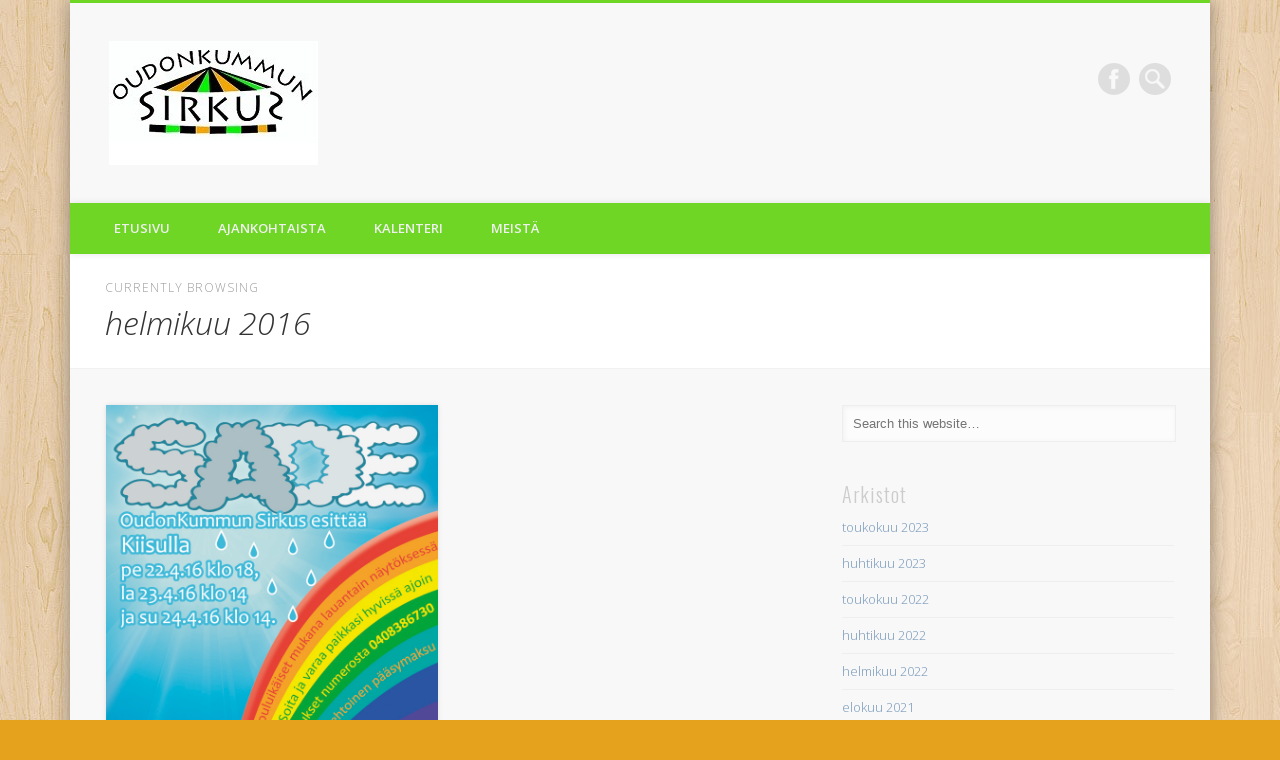

--- FILE ---
content_type: text/html; charset=UTF-8
request_url: https://oudonkummunsirkus.fi/2016/02/
body_size: 9411
content:
<!DOCTYPE html>
<html lang="fi">
<head>
<meta charset="UTF-8" />
<meta name="viewport" content="width=device-width, initial-scale=1.0" />
<link rel="profile" href="http://gmpg.org/xfn/11" />
<link rel="pingback" href="https://oudonkummunsirkus.fi/xmlrpc.php" />
<title>helmikuu 2016 &#8211; Oudonkummun Sirkus</title>
<meta name='robots' content='max-image-preview:large' />
<link rel="alternate" type="application/rss+xml" title="Oudonkummun Sirkus &raquo; syöte" href="https://oudonkummunsirkus.fi/feed/" />
<link rel="alternate" type="application/rss+xml" title="Oudonkummun Sirkus &raquo; kommenttien syöte" href="https://oudonkummunsirkus.fi/comments/feed/" />
<script type="text/javascript">
/* <![CDATA[ */
window._wpemojiSettings = {"baseUrl":"https:\/\/s.w.org\/images\/core\/emoji\/14.0.0\/72x72\/","ext":".png","svgUrl":"https:\/\/s.w.org\/images\/core\/emoji\/14.0.0\/svg\/","svgExt":".svg","source":{"concatemoji":"https:\/\/oudonkummunsirkus.fi\/wp-includes\/js\/wp-emoji-release.min.js?ver=6.4.7"}};
/*! This file is auto-generated */
!function(i,n){var o,s,e;function c(e){try{var t={supportTests:e,timestamp:(new Date).valueOf()};sessionStorage.setItem(o,JSON.stringify(t))}catch(e){}}function p(e,t,n){e.clearRect(0,0,e.canvas.width,e.canvas.height),e.fillText(t,0,0);var t=new Uint32Array(e.getImageData(0,0,e.canvas.width,e.canvas.height).data),r=(e.clearRect(0,0,e.canvas.width,e.canvas.height),e.fillText(n,0,0),new Uint32Array(e.getImageData(0,0,e.canvas.width,e.canvas.height).data));return t.every(function(e,t){return e===r[t]})}function u(e,t,n){switch(t){case"flag":return n(e,"\ud83c\udff3\ufe0f\u200d\u26a7\ufe0f","\ud83c\udff3\ufe0f\u200b\u26a7\ufe0f")?!1:!n(e,"\ud83c\uddfa\ud83c\uddf3","\ud83c\uddfa\u200b\ud83c\uddf3")&&!n(e,"\ud83c\udff4\udb40\udc67\udb40\udc62\udb40\udc65\udb40\udc6e\udb40\udc67\udb40\udc7f","\ud83c\udff4\u200b\udb40\udc67\u200b\udb40\udc62\u200b\udb40\udc65\u200b\udb40\udc6e\u200b\udb40\udc67\u200b\udb40\udc7f");case"emoji":return!n(e,"\ud83e\udef1\ud83c\udffb\u200d\ud83e\udef2\ud83c\udfff","\ud83e\udef1\ud83c\udffb\u200b\ud83e\udef2\ud83c\udfff")}return!1}function f(e,t,n){var r="undefined"!=typeof WorkerGlobalScope&&self instanceof WorkerGlobalScope?new OffscreenCanvas(300,150):i.createElement("canvas"),a=r.getContext("2d",{willReadFrequently:!0}),o=(a.textBaseline="top",a.font="600 32px Arial",{});return e.forEach(function(e){o[e]=t(a,e,n)}),o}function t(e){var t=i.createElement("script");t.src=e,t.defer=!0,i.head.appendChild(t)}"undefined"!=typeof Promise&&(o="wpEmojiSettingsSupports",s=["flag","emoji"],n.supports={everything:!0,everythingExceptFlag:!0},e=new Promise(function(e){i.addEventListener("DOMContentLoaded",e,{once:!0})}),new Promise(function(t){var n=function(){try{var e=JSON.parse(sessionStorage.getItem(o));if("object"==typeof e&&"number"==typeof e.timestamp&&(new Date).valueOf()<e.timestamp+604800&&"object"==typeof e.supportTests)return e.supportTests}catch(e){}return null}();if(!n){if("undefined"!=typeof Worker&&"undefined"!=typeof OffscreenCanvas&&"undefined"!=typeof URL&&URL.createObjectURL&&"undefined"!=typeof Blob)try{var e="postMessage("+f.toString()+"("+[JSON.stringify(s),u.toString(),p.toString()].join(",")+"));",r=new Blob([e],{type:"text/javascript"}),a=new Worker(URL.createObjectURL(r),{name:"wpTestEmojiSupports"});return void(a.onmessage=function(e){c(n=e.data),a.terminate(),t(n)})}catch(e){}c(n=f(s,u,p))}t(n)}).then(function(e){for(var t in e)n.supports[t]=e[t],n.supports.everything=n.supports.everything&&n.supports[t],"flag"!==t&&(n.supports.everythingExceptFlag=n.supports.everythingExceptFlag&&n.supports[t]);n.supports.everythingExceptFlag=n.supports.everythingExceptFlag&&!n.supports.flag,n.DOMReady=!1,n.readyCallback=function(){n.DOMReady=!0}}).then(function(){return e}).then(function(){var e;n.supports.everything||(n.readyCallback(),(e=n.source||{}).concatemoji?t(e.concatemoji):e.wpemoji&&e.twemoji&&(t(e.twemoji),t(e.wpemoji)))}))}((window,document),window._wpemojiSettings);
/* ]]> */
</script>
<style id='wp-emoji-styles-inline-css' type='text/css'>

	img.wp-smiley, img.emoji {
		display: inline !important;
		border: none !important;
		box-shadow: none !important;
		height: 1em !important;
		width: 1em !important;
		margin: 0 0.07em !important;
		vertical-align: -0.1em !important;
		background: none !important;
		padding: 0 !important;
	}
</style>
<link rel='stylesheet' id='wp-block-library-css' href='https://oudonkummunsirkus.fi/wp-includes/css/dist/block-library/style.min.css?ver=6.4.7' type='text/css' media='all' />
<style id='classic-theme-styles-inline-css' type='text/css'>
/*! This file is auto-generated */
.wp-block-button__link{color:#fff;background-color:#32373c;border-radius:9999px;box-shadow:none;text-decoration:none;padding:calc(.667em + 2px) calc(1.333em + 2px);font-size:1.125em}.wp-block-file__button{background:#32373c;color:#fff;text-decoration:none}
</style>
<style id='global-styles-inline-css' type='text/css'>
body{--wp--preset--color--black: #000000;--wp--preset--color--cyan-bluish-gray: #abb8c3;--wp--preset--color--white: #ffffff;--wp--preset--color--pale-pink: #f78da7;--wp--preset--color--vivid-red: #cf2e2e;--wp--preset--color--luminous-vivid-orange: #ff6900;--wp--preset--color--luminous-vivid-amber: #fcb900;--wp--preset--color--light-green-cyan: #7bdcb5;--wp--preset--color--vivid-green-cyan: #00d084;--wp--preset--color--pale-cyan-blue: #8ed1fc;--wp--preset--color--vivid-cyan-blue: #0693e3;--wp--preset--color--vivid-purple: #9b51e0;--wp--preset--gradient--vivid-cyan-blue-to-vivid-purple: linear-gradient(135deg,rgba(6,147,227,1) 0%,rgb(155,81,224) 100%);--wp--preset--gradient--light-green-cyan-to-vivid-green-cyan: linear-gradient(135deg,rgb(122,220,180) 0%,rgb(0,208,130) 100%);--wp--preset--gradient--luminous-vivid-amber-to-luminous-vivid-orange: linear-gradient(135deg,rgba(252,185,0,1) 0%,rgba(255,105,0,1) 100%);--wp--preset--gradient--luminous-vivid-orange-to-vivid-red: linear-gradient(135deg,rgba(255,105,0,1) 0%,rgb(207,46,46) 100%);--wp--preset--gradient--very-light-gray-to-cyan-bluish-gray: linear-gradient(135deg,rgb(238,238,238) 0%,rgb(169,184,195) 100%);--wp--preset--gradient--cool-to-warm-spectrum: linear-gradient(135deg,rgb(74,234,220) 0%,rgb(151,120,209) 20%,rgb(207,42,186) 40%,rgb(238,44,130) 60%,rgb(251,105,98) 80%,rgb(254,248,76) 100%);--wp--preset--gradient--blush-light-purple: linear-gradient(135deg,rgb(255,206,236) 0%,rgb(152,150,240) 100%);--wp--preset--gradient--blush-bordeaux: linear-gradient(135deg,rgb(254,205,165) 0%,rgb(254,45,45) 50%,rgb(107,0,62) 100%);--wp--preset--gradient--luminous-dusk: linear-gradient(135deg,rgb(255,203,112) 0%,rgb(199,81,192) 50%,rgb(65,88,208) 100%);--wp--preset--gradient--pale-ocean: linear-gradient(135deg,rgb(255,245,203) 0%,rgb(182,227,212) 50%,rgb(51,167,181) 100%);--wp--preset--gradient--electric-grass: linear-gradient(135deg,rgb(202,248,128) 0%,rgb(113,206,126) 100%);--wp--preset--gradient--midnight: linear-gradient(135deg,rgb(2,3,129) 0%,rgb(40,116,252) 100%);--wp--preset--font-size--small: 13px;--wp--preset--font-size--medium: 20px;--wp--preset--font-size--large: 36px;--wp--preset--font-size--x-large: 42px;--wp--preset--spacing--20: 0.44rem;--wp--preset--spacing--30: 0.67rem;--wp--preset--spacing--40: 1rem;--wp--preset--spacing--50: 1.5rem;--wp--preset--spacing--60: 2.25rem;--wp--preset--spacing--70: 3.38rem;--wp--preset--spacing--80: 5.06rem;--wp--preset--shadow--natural: 6px 6px 9px rgba(0, 0, 0, 0.2);--wp--preset--shadow--deep: 12px 12px 50px rgba(0, 0, 0, 0.4);--wp--preset--shadow--sharp: 6px 6px 0px rgba(0, 0, 0, 0.2);--wp--preset--shadow--outlined: 6px 6px 0px -3px rgba(255, 255, 255, 1), 6px 6px rgba(0, 0, 0, 1);--wp--preset--shadow--crisp: 6px 6px 0px rgba(0, 0, 0, 1);}:where(.is-layout-flex){gap: 0.5em;}:where(.is-layout-grid){gap: 0.5em;}body .is-layout-flow > .alignleft{float: left;margin-inline-start: 0;margin-inline-end: 2em;}body .is-layout-flow > .alignright{float: right;margin-inline-start: 2em;margin-inline-end: 0;}body .is-layout-flow > .aligncenter{margin-left: auto !important;margin-right: auto !important;}body .is-layout-constrained > .alignleft{float: left;margin-inline-start: 0;margin-inline-end: 2em;}body .is-layout-constrained > .alignright{float: right;margin-inline-start: 2em;margin-inline-end: 0;}body .is-layout-constrained > .aligncenter{margin-left: auto !important;margin-right: auto !important;}body .is-layout-constrained > :where(:not(.alignleft):not(.alignright):not(.alignfull)){max-width: var(--wp--style--global--content-size);margin-left: auto !important;margin-right: auto !important;}body .is-layout-constrained > .alignwide{max-width: var(--wp--style--global--wide-size);}body .is-layout-flex{display: flex;}body .is-layout-flex{flex-wrap: wrap;align-items: center;}body .is-layout-flex > *{margin: 0;}body .is-layout-grid{display: grid;}body .is-layout-grid > *{margin: 0;}:where(.wp-block-columns.is-layout-flex){gap: 2em;}:where(.wp-block-columns.is-layout-grid){gap: 2em;}:where(.wp-block-post-template.is-layout-flex){gap: 1.25em;}:where(.wp-block-post-template.is-layout-grid){gap: 1.25em;}.has-black-color{color: var(--wp--preset--color--black) !important;}.has-cyan-bluish-gray-color{color: var(--wp--preset--color--cyan-bluish-gray) !important;}.has-white-color{color: var(--wp--preset--color--white) !important;}.has-pale-pink-color{color: var(--wp--preset--color--pale-pink) !important;}.has-vivid-red-color{color: var(--wp--preset--color--vivid-red) !important;}.has-luminous-vivid-orange-color{color: var(--wp--preset--color--luminous-vivid-orange) !important;}.has-luminous-vivid-amber-color{color: var(--wp--preset--color--luminous-vivid-amber) !important;}.has-light-green-cyan-color{color: var(--wp--preset--color--light-green-cyan) !important;}.has-vivid-green-cyan-color{color: var(--wp--preset--color--vivid-green-cyan) !important;}.has-pale-cyan-blue-color{color: var(--wp--preset--color--pale-cyan-blue) !important;}.has-vivid-cyan-blue-color{color: var(--wp--preset--color--vivid-cyan-blue) !important;}.has-vivid-purple-color{color: var(--wp--preset--color--vivid-purple) !important;}.has-black-background-color{background-color: var(--wp--preset--color--black) !important;}.has-cyan-bluish-gray-background-color{background-color: var(--wp--preset--color--cyan-bluish-gray) !important;}.has-white-background-color{background-color: var(--wp--preset--color--white) !important;}.has-pale-pink-background-color{background-color: var(--wp--preset--color--pale-pink) !important;}.has-vivid-red-background-color{background-color: var(--wp--preset--color--vivid-red) !important;}.has-luminous-vivid-orange-background-color{background-color: var(--wp--preset--color--luminous-vivid-orange) !important;}.has-luminous-vivid-amber-background-color{background-color: var(--wp--preset--color--luminous-vivid-amber) !important;}.has-light-green-cyan-background-color{background-color: var(--wp--preset--color--light-green-cyan) !important;}.has-vivid-green-cyan-background-color{background-color: var(--wp--preset--color--vivid-green-cyan) !important;}.has-pale-cyan-blue-background-color{background-color: var(--wp--preset--color--pale-cyan-blue) !important;}.has-vivid-cyan-blue-background-color{background-color: var(--wp--preset--color--vivid-cyan-blue) !important;}.has-vivid-purple-background-color{background-color: var(--wp--preset--color--vivid-purple) !important;}.has-black-border-color{border-color: var(--wp--preset--color--black) !important;}.has-cyan-bluish-gray-border-color{border-color: var(--wp--preset--color--cyan-bluish-gray) !important;}.has-white-border-color{border-color: var(--wp--preset--color--white) !important;}.has-pale-pink-border-color{border-color: var(--wp--preset--color--pale-pink) !important;}.has-vivid-red-border-color{border-color: var(--wp--preset--color--vivid-red) !important;}.has-luminous-vivid-orange-border-color{border-color: var(--wp--preset--color--luminous-vivid-orange) !important;}.has-luminous-vivid-amber-border-color{border-color: var(--wp--preset--color--luminous-vivid-amber) !important;}.has-light-green-cyan-border-color{border-color: var(--wp--preset--color--light-green-cyan) !important;}.has-vivid-green-cyan-border-color{border-color: var(--wp--preset--color--vivid-green-cyan) !important;}.has-pale-cyan-blue-border-color{border-color: var(--wp--preset--color--pale-cyan-blue) !important;}.has-vivid-cyan-blue-border-color{border-color: var(--wp--preset--color--vivid-cyan-blue) !important;}.has-vivid-purple-border-color{border-color: var(--wp--preset--color--vivid-purple) !important;}.has-vivid-cyan-blue-to-vivid-purple-gradient-background{background: var(--wp--preset--gradient--vivid-cyan-blue-to-vivid-purple) !important;}.has-light-green-cyan-to-vivid-green-cyan-gradient-background{background: var(--wp--preset--gradient--light-green-cyan-to-vivid-green-cyan) !important;}.has-luminous-vivid-amber-to-luminous-vivid-orange-gradient-background{background: var(--wp--preset--gradient--luminous-vivid-amber-to-luminous-vivid-orange) !important;}.has-luminous-vivid-orange-to-vivid-red-gradient-background{background: var(--wp--preset--gradient--luminous-vivid-orange-to-vivid-red) !important;}.has-very-light-gray-to-cyan-bluish-gray-gradient-background{background: var(--wp--preset--gradient--very-light-gray-to-cyan-bluish-gray) !important;}.has-cool-to-warm-spectrum-gradient-background{background: var(--wp--preset--gradient--cool-to-warm-spectrum) !important;}.has-blush-light-purple-gradient-background{background: var(--wp--preset--gradient--blush-light-purple) !important;}.has-blush-bordeaux-gradient-background{background: var(--wp--preset--gradient--blush-bordeaux) !important;}.has-luminous-dusk-gradient-background{background: var(--wp--preset--gradient--luminous-dusk) !important;}.has-pale-ocean-gradient-background{background: var(--wp--preset--gradient--pale-ocean) !important;}.has-electric-grass-gradient-background{background: var(--wp--preset--gradient--electric-grass) !important;}.has-midnight-gradient-background{background: var(--wp--preset--gradient--midnight) !important;}.has-small-font-size{font-size: var(--wp--preset--font-size--small) !important;}.has-medium-font-size{font-size: var(--wp--preset--font-size--medium) !important;}.has-large-font-size{font-size: var(--wp--preset--font-size--large) !important;}.has-x-large-font-size{font-size: var(--wp--preset--font-size--x-large) !important;}
.wp-block-navigation a:where(:not(.wp-element-button)){color: inherit;}
:where(.wp-block-post-template.is-layout-flex){gap: 1.25em;}:where(.wp-block-post-template.is-layout-grid){gap: 1.25em;}
:where(.wp-block-columns.is-layout-flex){gap: 2em;}:where(.wp-block-columns.is-layout-grid){gap: 2em;}
.wp-block-pullquote{font-size: 1.5em;line-height: 1.6;}
</style>
<link rel='stylesheet' id='pinboard-web-font-css' href='https://fonts.googleapis.com/css?family=Open+Sans:300,300italic,regular,italic,600,600italic|Oswald:300,300italic,regular,italic,600,600italic&#038;subset=latin' type='text/css' media='all' />
<link rel='stylesheet' id='pinboard-css' href='https://oudonkummunsirkus.fi/wp-content/themes/pinboard/style.css' type='text/css' media='all' />
<link rel='stylesheet' id='colorbox-css' href='https://oudonkummunsirkus.fi/wp-content/themes/pinboard/styles/colorbox.css' type='text/css' media='all' />
<link rel='stylesheet' id='simcal-qtip-css' href='https://oudonkummunsirkus.fi/wp-content/plugins/google-calendar-events/assets/css/vendor/jquery.qtip.min.css?ver=3.1.31' type='text/css' media='all' />
<link rel='stylesheet' id='simcal-default-calendar-grid-css' href='https://oudonkummunsirkus.fi/wp-content/plugins/google-calendar-events/assets/css/default-calendar-grid.min.css?ver=3.1.31' type='text/css' media='all' />
<link rel='stylesheet' id='simcal-default-calendar-list-css' href='https://oudonkummunsirkus.fi/wp-content/plugins/google-calendar-events/assets/css/default-calendar-list.min.css?ver=3.1.31' type='text/css' media='all' />
	<!--[if lt IE 9]>
	<script src="https://oudonkummunsirkus.fi/wp-content/themes/pinboard/scripts/html5.js" type="text/javascript"></script>
	<![endif]-->
<script type="text/javascript" src="https://oudonkummunsirkus.fi/wp-content/themes/pinboard/scripts/ios-orientationchange-fix.js" id="ios-orientationchange-fix-js"></script>
<script type="text/javascript" src="https://oudonkummunsirkus.fi/wp-includes/js/jquery/jquery.min.js?ver=3.7.1" id="jquery-core-js"></script>
<script type="text/javascript" src="https://oudonkummunsirkus.fi/wp-includes/js/jquery/jquery-migrate.min.js?ver=3.4.1" id="jquery-migrate-js"></script>
<script type="text/javascript" src="https://oudonkummunsirkus.fi/wp-content/themes/pinboard/scripts/jquery.flexslider-min.js" id="flexslider-js"></script>
<script type="text/javascript" src="https://oudonkummunsirkus.fi/wp-content/themes/pinboard/scripts/jquery.fitvids.js" id="fitvids-js"></script>
<script type="text/javascript" src="https://oudonkummunsirkus.fi/wp-content/themes/pinboard/scripts/jquery.infinitescroll.min.js" id="infinitescroll-js"></script>
<script type="text/javascript" src="https://oudonkummunsirkus.fi/wp-content/themes/pinboard/scripts/jquery.colorbox-min.js" id="colorbox-js"></script>
<link rel="https://api.w.org/" href="https://oudonkummunsirkus.fi/wp-json/" /><link rel="EditURI" type="application/rsd+xml" title="RSD" href="https://oudonkummunsirkus.fi/xmlrpc.php?rsd" />
<meta name="generator" content="WordPress 6.4.7" />
<script>
/* <![CDATA[ */
	jQuery(window).load(function() {
			});
	jQuery(document).ready(function($) {
		$('#access .menu > li > a').each(function() {
			var title = $(this).attr('title');
			if(typeof title !== 'undefined' && title !== false) {
				$(this).append('<br /> <span>'+title+'</span>');
				$(this).removeAttr('title');
			}
		});
		function pinboard_move_elements(container) {
			if( container.hasClass('onecol') ) {
				var thumb = $('.entry-thumbnail', container);
				if('undefined' !== typeof thumb)
					$('.entry-container', container).before(thumb);
				var video = $('.entry-attachment', container);
				if('undefined' !== typeof video)
					$('.entry-container', container).before(video);
				var gallery = $('.post-gallery', container);
				if('undefined' !== typeof gallery)
					$('.entry-container', container).before(gallery);
				var meta = $('.entry-meta', container);
				if('undefined' !== typeof meta)
					$('.entry-container', container).after(meta);
			}
		}
		function pinboard_restore_elements(container) {
			if( container.hasClass('onecol') ) {
				var thumb = $('.entry-thumbnail', container);
				if('undefined' !== typeof thumb)
					$('.entry-header', container).after(thumb);
				var video = $('.entry-attachment', container);
				if('undefined' !== typeof video)
					$('.entry-header', container).after(video);
				var gallery = $('.post-gallery', container);
				if('undefined' !== typeof gallery)
					$('.entry-header', container).after(gallery);
				var meta = $('.entry-meta', container);
				if('undefined' !== typeof meta)
					$('.entry-header', container).append(meta);
				else
					$('.entry-header', container).html(meta.html());
			}
		}
		if( ($(window).width() > 960) || ($(document).width() > 960) ) {
			// Viewport is greater than tablet: portrait
		} else {
			$('#content .hentry').each(function() {
				pinboard_move_elements($(this));
			});
		}
		$(window).resize(function() {
			if( ($(window).width() > 960) || ($(document).width() > 960) ) {
									$('.page-template-template-full-width-php #content .hentry, .page-template-template-blog-full-width-php #content .hentry, .page-template-template-blog-four-col-php #content .hentry').each(function() {
						pinboard_restore_elements($(this));
					});
							} else {
				$('#content .hentry').each(function() {
					pinboard_move_elements($(this));
				});
			}
			if( ($(window).width() > 760) || ($(document).width() > 760) ) {
				var maxh = 0;
				$('#access .menu > li > a').each(function() {
					if(parseInt($(this).css('height'))>maxh) {
						maxh = parseInt($(this).css('height'));
					}
				});
				$('#access .menu > li > a').css('height', maxh);
			} else {
				$('#access .menu > li > a').css('height', 'auto');
			}
		});
		if( ($(window).width() > 760) || ($(document).width() > 760) ) {
			var maxh = 0;
			$('#access .menu > li > a').each(function() {
				var title = $(this).attr('title');
				if(typeof title !== 'undefined' && title !== false) {
					$(this).append('<br /> <span>'+title+'</span>');
					$(this).removeAttr('title');
				}
				if(parseInt($(this).css('height'))>maxh) {
					maxh = parseInt($(this).css('height'));
				}
			});
			$('#access .menu > li > a').css('height', maxh);
							$('#access li').mouseenter(function() {
					$(this).children('ul').css('display', 'none').stop(true, true).fadeIn(250).css('display', 'block').children('ul').css('display', 'none');
				});
				$('#access li').mouseleave(function() {
					$(this).children('ul').stop(true, true).fadeOut(250).css('display', 'block');
				});
					} else {
			$('#access li').each(function() {
				if($(this).children('ul').length)
					$(this).append('<span class="drop-down-toggle"><span class="drop-down-arrow"></span></span>');
			});
			$('.drop-down-toggle').click(function() {
				$(this).parent().children('ul').slideToggle(250);
			});
		}
					var $content = $('.entries');
			$content.imagesLoaded(function() {
				$content.masonry({
					itemSelector : '.hentry, #infscr-loading',
					columnWidth : container.querySelector('.twocol'),
				});
			});
												$('#content .entries').infinitescroll({
						loading: {
							finishedMsg: "There are no more posts to display.",
							img:         ( window.devicePixelRatio > 1 ? "https://oudonkummunsirkus.fi/wp-content/themes/pinboard/images/ajax-loading_2x.gif" : "https://oudonkummunsirkus.fi/wp-content/themes/pinboard/images/ajax-loading.gif" ),
							msgText:     "Loading more posts &#8230;",
							selector:    "#content",
						},
						nextSelector    : "#posts-nav .nav-all a, #posts-nav .nav-next a",
						navSelector     : "#posts-nav",
						contentSelector : "#content .entries",
						itemSelector    : "#content .entries .hentry",
					}, function(entries){
						var $entries = $( entries ).css({ opacity: 0 });
						$entries.imagesLoaded(function(){
							$entries.animate({ opacity: 1 });
							$content.masonry( 'appended', $entries, true );
						});
						if( ($(window).width() > 960) || ($(document).width() > 960) ) {
							// Viewport is greater than tablet: portrait
						} else {
							$('#content .hentry').each(function() {
								pinboard_move_elements($(this));
							});
						}
						$('.wp-audio-shortcode, .wp-video-shortcode').css('visibility', 'visible');
						$(".entry-attachment, .entry-content").fitVids({ customSelector: "iframe[src*='wordpress.tv'], iframe[src*='www.dailymotion.com'], iframe[src*='blip.tv'], iframe[src*='www.viddler.com']"});
													$('.entry-content a[href$=".jpg"],.entry-content a[href$=".jpeg"],.entry-content a[href$=".png"],.entry-content a[href$=".gif"],a.colorbox').colorbox({
								maxWidth: '100%',
								maxHeight: '100%',
							});
											});
											$('.entry-attachment audio, .entry-attachment video').mediaelementplayer({
			videoWidth: '100%',
			videoHeight: '100%',
			audioWidth: '100%',
			alwaysShowControls: true,
			features: ['playpause','progress','tracks','volume'],
			videoVolume: 'horizontal'
		});
		$(".entry-attachment, .entry-content").fitVids({ customSelector: "iframe[src*='wordpress.tv'], iframe[src*='www.dailymotion.com'], iframe[src*='blip.tv'], iframe[src*='www.viddler.com']"});
	});
	jQuery(window).load(function() {
					jQuery('.entry-content a[href$=".jpg"],.entry-content a[href$=".jpeg"],.entry-content a[href$=".png"],.entry-content a[href$=".gif"],a.colorbox').colorbox({
				maxWidth: '100%',
				maxHeight: '100%',
			});
			});
/* ]]> */
</script>
<style type="text/css">
								#header {
			border-color: #6fd626;
		}
		#access {
			background: #6fd626;
		}
		@media screen and (max-width: 760px) {
			#access {
				background: none;
			}
		}
					#sidebar-wide,
		#sidebar-footer-wide,
		#current-location {
			background: #ffffff;
		}
						#footer-area {
			background: #e8a035;
		}
																																	</style>
<style type="text/css">
	#site-title .home,
	#site-description {
		position:absolute !important;
		clip:rect(1px, 1px, 1px, 1px);
	}
</style>
<style type="text/css" id="custom-background-css">
body.custom-background { background-color: #e5a21d; background-image: url("https://oudonkummunsirkus.fi/wp-content/themes/pinboard/images/bg.jpg"); background-position: left top; background-size: auto; background-repeat: repeat; background-attachment: scroll; }
</style>
	</head>

<body class="archive date custom-background">
	<div id="wrapper">
		<header id="header">
			<div id="site-title">
									<a href="https://oudonkummunsirkus.fi/" rel="home">
						<img src="https://oudonkummunsirkus.fi/wp-content/uploads/2015/02/cropped-logonettiin-21.jpg" alt="Oudonkummun Sirkus" width="209" height="124" />
					</a>
								<a class="home" href="https://oudonkummunsirkus.fi/" rel="home">Oudonkummun Sirkus</a>
			</div>
							<div id="site-description">OudonKummun Sirkuksen viralliset sivut</div>
							<form role="search" method="get" id="searchform" action="https://oudonkummunsirkus.fi/" >
	<input type="text" value="" placeholder="Search this website&#8230;" name="s" id="s" />
	<input type="submit" id="searchsubmit" value="Search" />
</form>			<div id="social-media-icons">
							<a class="social-media-icon facebook" href="https://www.facebook.com/Oudonkummunsirkus">Facebook</a>
																													</div>
				<div class="clear"></div>
			<nav id="access">
				<a class="nav-show" href="#access">Show Navigation</a>
				<a class="nav-hide" href="#nogo">Hide Navigation</a>
				<div class="menu-menu-1-container"><ul id="menu-menu-1" class="menu"><li id="menu-item-513" class="menu-item menu-item-type-custom menu-item-object-custom menu-item-home menu-item-513"><a href="http://oudonkummunsirkus.fi/">Etusivu</a></li>
<li id="menu-item-514" class="menu-item menu-item-type-post_type menu-item-object-page menu-item-514"><a href="https://oudonkummunsirkus.fi/ajankohtaista/">Ajankohtaista</a></li>
<li id="menu-item-516" class="menu-item menu-item-type-post_type menu-item-object-page menu-item-516"><a href="https://oudonkummunsirkus.fi/kalenteri/">Kalenteri</a></li>
<li id="menu-item-517" class="menu-item menu-item-type-post_type menu-item-object-page menu-item-has-children menu-item-517"><a href="https://oudonkummunsirkus.fi/meista/">Meistä</a>
<ul class="sub-menu">
	<li id="menu-item-515" class="menu-item menu-item-type-post_type menu-item-object-page menu-item-515"><a href="https://oudonkummunsirkus.fi/historia/">Historia</a></li>
	<li id="menu-item-518" class="menu-item menu-item-type-post_type menu-item-object-page menu-item-518"><a href="https://oudonkummunsirkus.fi/yhteystiedot/">Yhteystiedot</a></li>
</ul>
</li>
</ul></div>				<div class="clear"></div>
			</nav><!-- #access -->
		</header><!-- #header -->					<hgroup id="current-location">
			<h6 class="prefix-text">Currently browsing </h6>
			<h1 class="page-title">
				helmikuu 2016			</h1>
					</hgroup>
				<div id="container">
		<section id="content" class="column twothirdcol">
										<div class="entries">
											<article class="post-412 post type-post status-publish format-image hentry category-yleinen post_format-post-format-image column twocol" id="post-412">
	<div class="entry">
									<figure>
					<a href="https://oudonkummunsirkus.fi/wp-content/uploads/2016/02/SADEjuliste.jpg" title="Kevätnäytös Sade" class="colorbox"  rel="attachment">
						<img width="700" height="990" src="https://oudonkummunsirkus.fi/wp-content/uploads/2016/02/SADEjuliste-700x990.jpg" class="attachment-image-thumb size-image-thumb" alt="" decoding="async" fetchpriority="high" srcset="https://oudonkummunsirkus.fi/wp-content/uploads/2016/02/SADEjuliste-700x990.jpg 700w, https://oudonkummunsirkus.fi/wp-content/uploads/2016/02/SADEjuliste-600x849.jpg 600w, https://oudonkummunsirkus.fi/wp-content/uploads/2016/02/SADEjuliste-212x300.jpg 212w, https://oudonkummunsirkus.fi/wp-content/uploads/2016/02/SADEjuliste-768x1086.jpg 768w, https://oudonkummunsirkus.fi/wp-content/uploads/2016/02/SADEjuliste-724x1024.jpg 724w, https://oudonkummunsirkus.fi/wp-content/uploads/2016/02/SADEjuliste-332x470.jpg 332w" sizes="(max-width: 700px) 100vw, 700px" />					</a>
				</figure>
							<div class="entry-container">
			<header class="entry-header">
				<h2 class="entry-title"><a href="https://oudonkummunsirkus.fi/kevatnaytos-sade/" rel="bookmark" title="Kevätnäytös Sade">Kevätnäytös Sade</a></h2>
							</header><!-- .entry-header -->
										<div class="entry-summary">
									</div><!-- .entry-summary -->
						<div class="clear"></div>
		</div><!-- .entry-container -->
								</div><!-- .entry -->
</article><!-- .post -->									</div><!-- .entries -->
									</section><!-- #content -->
					<div id="sidebar" class="column threecol">
		<div id="sidebar-top" class="widget-area" role="complementary">
		<div class="column onecol"><aside id="search-4" class="widget widget_search"><form role="search" method="get" id="searchform" action="https://oudonkummunsirkus.fi/" >
	<input type="text" value="" placeholder="Search this website&#8230;" name="s" id="s" />
	<input type="submit" id="searchsubmit" value="Search" />
</form></aside><!-- .widget --></div><div class="column onecol"><aside id="archives-5" class="widget widget_archive"><h3 class="widget-title">Arkistot</h3>
			<ul>
					<li><a href='https://oudonkummunsirkus.fi/2023/05/'>toukokuu 2023</a></li>
	<li><a href='https://oudonkummunsirkus.fi/2023/04/'>huhtikuu 2023</a></li>
	<li><a href='https://oudonkummunsirkus.fi/2022/05/'>toukokuu 2022</a></li>
	<li><a href='https://oudonkummunsirkus.fi/2022/04/'>huhtikuu 2022</a></li>
	<li><a href='https://oudonkummunsirkus.fi/2022/02/'>helmikuu 2022</a></li>
	<li><a href='https://oudonkummunsirkus.fi/2021/08/'>elokuu 2021</a></li>
	<li><a href='https://oudonkummunsirkus.fi/2021/01/'>tammikuu 2021</a></li>
	<li><a href='https://oudonkummunsirkus.fi/2020/08/'>elokuu 2020</a></li>
	<li><a href='https://oudonkummunsirkus.fi/2020/07/'>heinäkuu 2020</a></li>
	<li><a href='https://oudonkummunsirkus.fi/2020/03/'>maaliskuu 2020</a></li>
	<li><a href='https://oudonkummunsirkus.fi/2019/08/'>elokuu 2019</a></li>
	<li><a href='https://oudonkummunsirkus.fi/2019/06/'>kesäkuu 2019</a></li>
	<li><a href='https://oudonkummunsirkus.fi/2019/05/'>toukokuu 2019</a></li>
	<li><a href='https://oudonkummunsirkus.fi/2019/03/'>maaliskuu 2019</a></li>
	<li><a href='https://oudonkummunsirkus.fi/2018/08/'>elokuu 2018</a></li>
	<li><a href='https://oudonkummunsirkus.fi/2018/07/'>heinäkuu 2018</a></li>
	<li><a href='https://oudonkummunsirkus.fi/2018/05/'>toukokuu 2018</a></li>
	<li><a href='https://oudonkummunsirkus.fi/2018/01/'>tammikuu 2018</a></li>
	<li><a href='https://oudonkummunsirkus.fi/2017/08/'>elokuu 2017</a></li>
	<li><a href='https://oudonkummunsirkus.fi/2017/07/'>heinäkuu 2017</a></li>
	<li><a href='https://oudonkummunsirkus.fi/2017/06/'>kesäkuu 2017</a></li>
	<li><a href='https://oudonkummunsirkus.fi/2017/05/'>toukokuu 2017</a></li>
	<li><a href='https://oudonkummunsirkus.fi/2017/01/'>tammikuu 2017</a></li>
	<li><a href='https://oudonkummunsirkus.fi/2016/12/'>joulukuu 2016</a></li>
	<li><a href='https://oudonkummunsirkus.fi/2016/09/'>syyskuu 2016</a></li>
	<li><a href='https://oudonkummunsirkus.fi/2016/08/'>elokuu 2016</a></li>
	<li><a href='https://oudonkummunsirkus.fi/2016/07/'>heinäkuu 2016</a></li>
	<li><a href='https://oudonkummunsirkus.fi/2016/05/'>toukokuu 2016</a></li>
	<li><a href='https://oudonkummunsirkus.fi/2016/04/'>huhtikuu 2016</a></li>
	<li><a href='https://oudonkummunsirkus.fi/2016/02/' aria-current="page">helmikuu 2016</a></li>
	<li><a href='https://oudonkummunsirkus.fi/2015/12/'>joulukuu 2015</a></li>
	<li><a href='https://oudonkummunsirkus.fi/2015/09/'>syyskuu 2015</a></li>
	<li><a href='https://oudonkummunsirkus.fi/2015/08/'>elokuu 2015</a></li>
	<li><a href='https://oudonkummunsirkus.fi/2015/06/'>kesäkuu 2015</a></li>
	<li><a href='https://oudonkummunsirkus.fi/2015/05/'>toukokuu 2015</a></li>
	<li><a href='https://oudonkummunsirkus.fi/2015/04/'>huhtikuu 2015</a></li>
	<li><a href='https://oudonkummunsirkus.fi/2015/02/'>helmikuu 2015</a></li>
			</ul>

			</aside><!-- .widget --></div><div class="column onecol"><aside id="archives-3" class="widget widget_archive"><h3 class="widget-title">Arkistot</h3>
			<ul>
					<li><a href='https://oudonkummunsirkus.fi/2023/05/'>toukokuu 2023</a></li>
	<li><a href='https://oudonkummunsirkus.fi/2023/04/'>huhtikuu 2023</a></li>
	<li><a href='https://oudonkummunsirkus.fi/2022/05/'>toukokuu 2022</a></li>
	<li><a href='https://oudonkummunsirkus.fi/2022/04/'>huhtikuu 2022</a></li>
	<li><a href='https://oudonkummunsirkus.fi/2022/02/'>helmikuu 2022</a></li>
	<li><a href='https://oudonkummunsirkus.fi/2021/08/'>elokuu 2021</a></li>
	<li><a href='https://oudonkummunsirkus.fi/2021/01/'>tammikuu 2021</a></li>
	<li><a href='https://oudonkummunsirkus.fi/2020/08/'>elokuu 2020</a></li>
	<li><a href='https://oudonkummunsirkus.fi/2020/07/'>heinäkuu 2020</a></li>
	<li><a href='https://oudonkummunsirkus.fi/2020/03/'>maaliskuu 2020</a></li>
	<li><a href='https://oudonkummunsirkus.fi/2019/08/'>elokuu 2019</a></li>
	<li><a href='https://oudonkummunsirkus.fi/2019/06/'>kesäkuu 2019</a></li>
	<li><a href='https://oudonkummunsirkus.fi/2019/05/'>toukokuu 2019</a></li>
	<li><a href='https://oudonkummunsirkus.fi/2019/03/'>maaliskuu 2019</a></li>
	<li><a href='https://oudonkummunsirkus.fi/2018/08/'>elokuu 2018</a></li>
	<li><a href='https://oudonkummunsirkus.fi/2018/07/'>heinäkuu 2018</a></li>
	<li><a href='https://oudonkummunsirkus.fi/2018/05/'>toukokuu 2018</a></li>
	<li><a href='https://oudonkummunsirkus.fi/2018/01/'>tammikuu 2018</a></li>
	<li><a href='https://oudonkummunsirkus.fi/2017/08/'>elokuu 2017</a></li>
	<li><a href='https://oudonkummunsirkus.fi/2017/07/'>heinäkuu 2017</a></li>
	<li><a href='https://oudonkummunsirkus.fi/2017/06/'>kesäkuu 2017</a></li>
	<li><a href='https://oudonkummunsirkus.fi/2017/05/'>toukokuu 2017</a></li>
	<li><a href='https://oudonkummunsirkus.fi/2017/01/'>tammikuu 2017</a></li>
	<li><a href='https://oudonkummunsirkus.fi/2016/12/'>joulukuu 2016</a></li>
	<li><a href='https://oudonkummunsirkus.fi/2016/09/'>syyskuu 2016</a></li>
	<li><a href='https://oudonkummunsirkus.fi/2016/08/'>elokuu 2016</a></li>
	<li><a href='https://oudonkummunsirkus.fi/2016/07/'>heinäkuu 2016</a></li>
	<li><a href='https://oudonkummunsirkus.fi/2016/05/'>toukokuu 2016</a></li>
	<li><a href='https://oudonkummunsirkus.fi/2016/04/'>huhtikuu 2016</a></li>
	<li><a href='https://oudonkummunsirkus.fi/2016/02/' aria-current="page">helmikuu 2016</a></li>
	<li><a href='https://oudonkummunsirkus.fi/2015/12/'>joulukuu 2015</a></li>
	<li><a href='https://oudonkummunsirkus.fi/2015/09/'>syyskuu 2015</a></li>
	<li><a href='https://oudonkummunsirkus.fi/2015/08/'>elokuu 2015</a></li>
	<li><a href='https://oudonkummunsirkus.fi/2015/06/'>kesäkuu 2015</a></li>
	<li><a href='https://oudonkummunsirkus.fi/2015/05/'>toukokuu 2015</a></li>
	<li><a href='https://oudonkummunsirkus.fi/2015/04/'>huhtikuu 2015</a></li>
	<li><a href='https://oudonkummunsirkus.fi/2015/02/'>helmikuu 2015</a></li>
			</ul>

			</aside><!-- .widget --></div>	</div><!-- #sidebar-top -->
			<div class="column twocol">
		<div id="sidebar-right" class="widget-area" role="complementary">
			<div class="column onecol"><aside id="eo-event-categories-2" class="widget eo__event_categories"><h3 class="widget-title">Tapahtumat</h3>		<ul>
<li class="cat-item-none">Ei kategorioita</li>		</ul>
</aside><!-- .widget --></div><div class="column onecol"><aside id="text-2" class="widget widget_text">			<div class="textwidget">[custom-facebook-feed]</div>
		</aside><!-- .widget --></div>		</div><!-- #sidebar-right -->
	</div><!-- .twocol -->
	</div><!-- #sidebar -->				<div class="clear"></div>
	</div><!-- #container -->
				<div id="footer">
						<div id="copyright">
				<p class="copyright twocol">© 2026 Oudonkummun Sirkus</p>
									<p class="credits twocol">
																															Powered by <a href="https://www.onedesigns.com/themes/pinboard" title="Pinboard Theme">Pinboard Theme</a> and <a href="https://wordpress.org/" title="WordPress">WordPress</a>											</p>
								<div class="clear"></div>
			</div><!-- #copyright -->
		</div><!-- #footer -->
	</div><!-- #wrapper -->
<script type="text/javascript" id="mediaelement-core-js-before">
/* <![CDATA[ */
var mejsL10n = {"language":"fi","strings":{"mejs.download-file":"Lataa tiedosto","mejs.install-flash":"Selaimessari ei ole Flash- toisto-ohjelmaa k\u00e4yt\u00f6ss\u00e4 tai asennettuna. Ota Flash-lis\u00e4osa k\u00e4ytt\u00f6\u00f6n tai lataa viimeinen versio Adoben palvelusta https:\/\/get.adobe.com\/flashplayer\/","mejs.fullscreen":"Kokon\u00e4yt\u00f6n tila","mejs.play":"Toista","mejs.pause":"Pys\u00e4yt\u00e4","mejs.time-slider":"Ajan liukus\u00e4\u00e4din","mejs.time-help-text":"Nuolin\u00e4pp\u00e4imill\u00e4 vasemmalle ja oikealle siirryt yhden sekunnin, nuolin\u00e4pp\u00e4imill\u00e4 yl\u00f6s ja alas kymmenen sekuntia.","mejs.live-broadcast":"Live-l\u00e4hetys","mejs.volume-help-text":"Nuolin\u00e4pp\u00e4imill\u00e4 yl\u00f6s ja alas s\u00e4\u00e4d\u00e4t \u00e4\u00e4nenvoimakkuutta suuremmaksi ja pienemm\u00e4ksi.","mejs.unmute":"\u00c4\u00e4ni p\u00e4\u00e4lle","mejs.mute":"Hiljenn\u00e4","mejs.volume-slider":"\u00c4\u00e4nenvoimakkuuden liukus\u00e4\u00e4din","mejs.video-player":"Videotoistin","mejs.audio-player":"\u00c4\u00e4nitoistin","mejs.captions-subtitles":"Tekstitys","mejs.captions-chapters":"Siirry sekunti taaksep\u00e4in","mejs.none":"Ei mit\u00e4\u00e4n","mejs.afrikaans":"afrikaans","mejs.albanian":"albania","mejs.arabic":"arabia","mejs.belarusian":"valkoven\u00e4j\u00e4","mejs.bulgarian":"bulgaria","mejs.catalan":"katalaani","mejs.chinese":"kiina","mejs.chinese-simplified":"kiina (yksinkertaistettu)","mejs.chinese-traditional":"kiina (perinteinen)","mejs.croatian":"kroatia","mejs.czech":"t\u0161ekki","mejs.danish":"tanska","mejs.dutch":"hollanti","mejs.english":"englanti","mejs.estonian":"viro","mejs.filipino":"filipino","mejs.finnish":"suomi","mejs.french":"ranska","mejs.galician":"galicia","mejs.german":"saksa","mejs.greek":"kreikka","mejs.haitian-creole":"haitin kreoli","mejs.hebrew":"heprea","mejs.hindi":"hindi","mejs.hungarian":"unkari","mejs.icelandic":"islanti","mejs.indonesian":"indonesia","mejs.irish":"iiri","mejs.italian":"italia","mejs.japanese":"japani","mejs.korean":"korea","mejs.latvian":"latvia","mejs.lithuanian":"liettua","mejs.macedonian":"makedonia","mejs.malay":"malaiji","mejs.maltese":"malta","mejs.norwegian":"norja","mejs.persian":"persia","mejs.polish":"puola","mejs.portuguese":"portugali","mejs.romanian":"romania","mejs.russian":"ven\u00e4j\u00e4","mejs.serbian":"serbia","mejs.slovak":"slovakki","mejs.slovenian":"slovenia","mejs.spanish":"espanja","mejs.swahili":"swahili","mejs.swedish":"ruotsi","mejs.tagalog":"tagalog","mejs.thai":"thai","mejs.turkish":"turkki","mejs.ukrainian":"ukraina","mejs.vietnamese":"vietnam","mejs.welsh":"kymri","mejs.yiddish":"jiddish"}};
/* ]]> */
</script>
<script type="text/javascript" src="https://oudonkummunsirkus.fi/wp-includes/js/mediaelement/mediaelement-and-player.min.js?ver=4.2.17" id="mediaelement-core-js"></script>
<script type="text/javascript" src="https://oudonkummunsirkus.fi/wp-includes/js/mediaelement/mediaelement-migrate.min.js?ver=6.4.7" id="mediaelement-migrate-js"></script>
<script type="text/javascript" id="mediaelement-js-extra">
/* <![CDATA[ */
var _wpmejsSettings = {"pluginPath":"\/wp-includes\/js\/mediaelement\/","classPrefix":"mejs-","stretching":"responsive","audioShortcodeLibrary":"mediaelement","videoShortcodeLibrary":"mediaelement"};
/* ]]> */
</script>
<script type="text/javascript" src="https://oudonkummunsirkus.fi/wp-includes/js/mediaelement/wp-mediaelement.min.js?ver=6.4.7" id="wp-mediaelement-js"></script>
<script type="text/javascript" src="https://oudonkummunsirkus.fi/wp-includes/js/imagesloaded.min.js?ver=5.0.0" id="imagesloaded-js"></script>
<script type="text/javascript" src="https://oudonkummunsirkus.fi/wp-includes/js/masonry.min.js?ver=4.2.2" id="masonry-js"></script>
<script type="text/javascript" src="https://oudonkummunsirkus.fi/wp-content/plugins/google-calendar-events/assets/js/vendor/jquery.qtip.min.js?ver=3.1.31" id="simcal-qtip-js"></script>
<script type="text/javascript" src="https://oudonkummunsirkus.fi/wp-content/plugins/google-calendar-events/assets/js/vendor/moment.min.js?ver=3.1.31" id="simcal-fullcal-moment-js"></script>
<script type="text/javascript" src="https://oudonkummunsirkus.fi/wp-content/plugins/google-calendar-events/assets/js/vendor/moment-timezone-with-data.min.js?ver=3.1.31" id="simcal-moment-timezone-js"></script>
<script type="text/javascript" id="simcal-default-calendar-js-extra">
/* <![CDATA[ */
var simcal_default_calendar = {"ajax_url":"\/wp-admin\/admin-ajax.php","nonce":"a142e3e246","locale":"fi","text_dir":"ltr","months":{"full":["tammikuu","helmikuu","maaliskuu","huhtikuu","toukokuu","kes\u00e4kuu","hein\u00e4kuu","elokuu","syyskuu","lokakuu","marraskuu","joulukuu"],"short":["tammi","helmi","maalis","huhti","touko","kes\u00e4","hein\u00e4","elo","syys","loka","marras","joulu"]},"days":{"full":["sunnuntai","maanantai","tiistai","keskiviikko","torstai","perjantai","lauantai"],"short":["su","ma","ti","ke","to","pe","la"]},"meridiem":{"AM":"AM","am":"am","PM":"PM","pm":"pm"}};
/* ]]> */
</script>
<script type="text/javascript" src="https://oudonkummunsirkus.fi/wp-content/plugins/google-calendar-events/assets/js/default-calendar.min.js?ver=3.1.31" id="simcal-default-calendar-js"></script>
<script type="text/javascript" src="https://oudonkummunsirkus.fi/wp-content/plugins/google-calendar-events/assets/js/vendor/imagesloaded.pkgd.min.js?ver=3.1.31" id="simplecalendar-imagesloaded-js"></script>
</body>
</html>